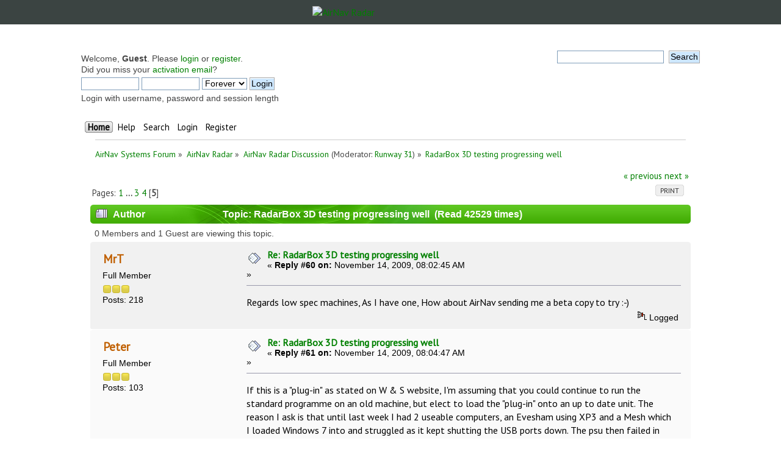

--- FILE ---
content_type: text/html; charset=UTF-8
request_url: https://forum.radarbox24.com/index.php?topic=3818.0;prev_next=next
body_size: 11512
content:
<!DOCTYPE html PUBLIC "-//W3C//DTD XHTML 1.0 Transitional//EN" "http://www.w3.org/TR/xhtml1/DTD/xhtml1-transitional.dtd">
<html xmlns="http://www.w3.org/1999/xhtml">
<head>
	<link rel="stylesheet" type="text/css" href="https://forum.radarbox24.com/Themes/AirNav20/css/index.css?fin20" />
	<link rel="stylesheet" type="text/css" href="https://forum.radarbox24.com/Themes/default/css/webkit.css" />
	<script type="text/javascript" src="https://forum.radarbox24.com/Themes/default/scripts/script.js?fin20"></script>
	<script type="text/javascript" src="https://forum.radarbox24.com/Themes/AirNav20/scripts/theme.js?fin20"></script>
	<script type="text/javascript"><!-- // --><![CDATA[
		var smf_theme_url = "https://forum.radarbox24.com/Themes/AirNav20";
		var smf_default_theme_url = "https://forum.radarbox24.com/Themes/default";
		var smf_images_url = "https://forum.radarbox24.com/Themes/AirNav20/images";
		var smf_scripturl = "https://forum.airnavradar.com/index.php?PHPSESSID=46bnqgbafhccf0v849lpnrlgtc&amp;";
		var smf_iso_case_folding = false;
		var smf_charset = "UTF-8";
		var ajax_notification_text = "Loading...";
		var ajax_notification_cancel_text = "Cancel";
	// ]]></script>
	<meta http-equiv="Content-Type" content="text/html; charset=UTF-8" />
	<meta name="description" content="RadarBox 3D testing progressing well" />
	<title>RadarBox 3D testing progressing well</title>
	<meta name="robots" content="noindex" />
	<link rel="canonical" href="https://forum.airnavradar.com/index.php?topic=3789.60" />
	<link rel="help" href="https://forum.airnavradar.com/index.php?PHPSESSID=46bnqgbafhccf0v849lpnrlgtc&amp;action=help" />
	<link rel="search" href="https://forum.airnavradar.com/index.php?PHPSESSID=46bnqgbafhccf0v849lpnrlgtc&amp;action=search" />
	<link rel="contents" href="https://forum.airnavradar.com/index.php?PHPSESSID=46bnqgbafhccf0v849lpnrlgtc&amp;" />
	<link rel="alternate" type="application/rss+xml" title="AirNav Systems Forum - RSS" href="https://forum.airnavradar.com/index.php?PHPSESSID=46bnqgbafhccf0v849lpnrlgtc&amp;type=rss;action=.xml" />
	<link rel="prev" href="https://forum.airnavradar.com/index.php?PHPSESSID=46bnqgbafhccf0v849lpnrlgtc&amp;topic=3789.0;prev_next=prev" />
	<link rel="next" href="https://forum.airnavradar.com/index.php?PHPSESSID=46bnqgbafhccf0v849lpnrlgtc&amp;topic=3789.0;prev_next=next" />
	<link rel="index" href="https://forum.airnavradar.com/index.php?PHPSESSID=46bnqgbafhccf0v849lpnrlgtc&amp;board=4.0" /><meta name="viewport" content="width=device-width, initial-scale=1"><link href="https://fonts.googleapis.com/css?family=Open+Sans" rel="stylesheet"><link rel="stylesheet" type="text/css" href="/css/forum.css" /><script type="text/javascript" language="JavaScript" src="https://forum.airnavradar.com/mobiquo/tapatalkdetect.js"></script><script type="text/javascript">
        var ct_date = new Date(), 
            ctTimeMs = new Date().getTime(),
            ctMouseEventTimerFlag = true, //Reading interval flag
            ctMouseData = [],
            ctMouseDataCounter = 0;

        function ctSetCookie(c_name, value) {
            document.cookie = c_name + "=" + encodeURIComponent(value) + "; path=/";
        }
        ctSetCookie("ct_ps_timestamp", Math.floor(new Date().getTime()/1000));
        ctSetCookie("ct_fkp_timestamp", "0");
        ctSetCookie("ct_pointer_data", "0");
        ctSetCookie("ct_timezone", "0");

        setTimeout(function(){
            ctSetCookie("ct_checkjs", "f9219af44df45e2f37493a6744741f4f");
            ctSetCookie("ct_timezone", ct_date.getTimezoneOffset()/60*(-1));
        },1000);

        //Writing first key press timestamp
        var ctFunctionFirstKey = function output(event){
            var KeyTimestamp = Math.floor(new Date().getTime()/1000);
            ctSetCookie("ct_fkp_timestamp", KeyTimestamp);
            ctKeyStopStopListening();
        }

        //Reading interval
        var ctMouseReadInterval = setInterval(function(){
            ctMouseEventTimerFlag = true;
        }, 150);
            
        //Writting interval
        var ctMouseWriteDataInterval = setInterval(function(){
            ctSetCookie("ct_pointer_data", JSON.stringify(ctMouseData));
        }, 1200);

        //Logging mouse position each 150 ms
        var ctFunctionMouseMove = function output(event){
            if(ctMouseEventTimerFlag == true){
                
                ctMouseData.push([
                    Math.round(event.pageY),
                    Math.round(event.pageX),
                    Math.round(new Date().getTime() - ctTimeMs)
                ]);
                
                ctMouseDataCounter++;
                ctMouseEventTimerFlag = false;
                if(ctMouseDataCounter >= 100){
                    ctMouseStopData();
                }
            }
        }

        //Stop mouse observing function
        function ctMouseStopData(){
            if(typeof window.addEventListener == "function"){
                window.removeEventListener("mousemove", ctFunctionMouseMove);
            }else{
                window.detachEvent("onmousemove", ctFunctionMouseMove);
            }
            clearInterval(ctMouseReadInterval);
            clearInterval(ctMouseWriteDataInterval);                
        }

        //Stop key listening function
        function ctKeyStopStopListening(){
            if(typeof window.addEventListener == "function"){
                window.removeEventListener("mousedown", ctFunctionFirstKey);
                window.removeEventListener("keydown", ctFunctionFirstKey);
            }else{
                window.detachEvent("mousedown", ctFunctionFirstKey);
                window.detachEvent("keydown", ctFunctionFirstKey);
            }
        }

        if(typeof window.addEventListener == "function"){
            window.addEventListener("mousemove", ctFunctionMouseMove);
            window.addEventListener("mousedown", ctFunctionFirstKey);
            window.addEventListener("keydown", ctFunctionFirstKey);
        }else{
            window.attachEvent("onmousemove", ctFunctionMouseMove);
            window.attachEvent("mousedown", ctFunctionFirstKey);
            window.attachEvent("keydown", ctFunctionFirstKey);
        }
    </script>
</head><div style="display: none;"><a href="http://www.airnavsystems.com/forum/breath.php">anything</a></div>
<body><link href="https://fonts.googleapis.com/css?family=PT+Sans&display=swap" rel="stylesheet"><style>body{font-family: "PT Sans", sans-serif;padding:0!important;margin:0!important;}</style><div style="background:#3b4442;">
	<a href="https://www.airnavradar.com"><img alt="AirNav Radar" src="https://cdn.airnavradar.com/img/assets/airnav_radar_logo_white_green.svg" style="max-width:100%;border-style:none;width:256px;display:block;margin-top:auto;margin-bottom:auto;margin-right:auto;margin-left:auto;padding:10px;" ></a></div><div id="wrapper" style="max-width: 1024px!important;">
	<div class="frame">
		<div id="top_section">
        <img id="upshrink" src="https://forum.radarbox24.com/Themes/AirNav20/images/upshrink.png" alt="*" title="Shrink or expand the header." style="display: none;" />
			
		</div>
		<div id="upper_section" class="middletext">
			<div class="user">
				<script type="text/javascript" src="https://forum.radarbox24.com/Themes/default/scripts/sha1.js"></script>
				<form id="guest_form" action="https://forum.airnavradar.com/index.php?PHPSESSID=46bnqgbafhccf0v849lpnrlgtc&amp;action=login2" method="post" accept-charset="UTF-8"  onsubmit="hashLoginPassword(this, '304ba3a4ea789bcc5d79c9371d88f18f');">
					<div class="info">Welcome, <strong>Guest</strong>. Please <a href="https://forum.airnavradar.com/index.php?PHPSESSID=46bnqgbafhccf0v849lpnrlgtc&amp;action=login">login</a> or <a href="https://forum.airnavradar.com/index.php?PHPSESSID=46bnqgbafhccf0v849lpnrlgtc&amp;action=register">register</a>.<br />Did you miss your <a href="https://forum.airnavradar.com/index.php?PHPSESSID=46bnqgbafhccf0v849lpnrlgtc&amp;action=activate">activation email</a>?</div>
					<input type="text" name="user" size="10" class="input_text" />
					<input type="password" name="passwrd" size="10" class="input_password" />
					<select name="cookielength">
						<option value="60">1 Hour</option>
						<option value="1440">1 Day</option>
						<option value="10080">1 Week</option>
						<option value="43200">1 Month</option>
						<option value="-1" selected="selected">Forever</option>
					</select>
					<input type="submit" value="Login" class="button_submit" /><br />
					<div class="info">Login with username, password and session length</div>
					<input type="hidden" name="hash_passwrd" value="" /><input type="hidden" name="da26b041" value="304ba3a4ea789bcc5d79c9371d88f18f" />
				</form>
			</div>
			<div class="news normaltext">
				<form id="search_form" action="https://forum.airnavradar.com/index.php?PHPSESSID=46bnqgbafhccf0v849lpnrlgtc&amp;action=search2" method="post" accept-charset="UTF-8">
					<input type="text" name="search" value="" class="input_text" />&nbsp;
					<input type="submit" name="submit" value="Search" class="button_submit" />
					<input type="hidden" name="advanced" value="0" />
					<input type="hidden" name="topic" value="3789" /></form>
			</div>
		</div>
		<br class="clear" />
		<script type="text/javascript"><!-- // --><![CDATA[
			var oMainHeaderToggle = new smc_Toggle({
				bToggleEnabled: true,
				bCurrentlyCollapsed: false,
				aSwappableContainers: [
					'upper_section'
				],
				aSwapImages: [
					{
						sId: 'upshrink',
						srcExpanded: smf_images_url + '/upshrink.png',
						altExpanded: 'Shrink or expand the header.',
						srcCollapsed: smf_images_url + '/upshrink2.png',
						altCollapsed: 'Shrink or expand the header.'
					}
				],
				oThemeOptions: {
					bUseThemeSettings: false,
					sOptionName: 'collapse_header',
					sSessionVar: 'da26b041',
					sSessionId: '304ba3a4ea789bcc5d79c9371d88f18f'
				},
				oCookieOptions: {
					bUseCookie: true,
					sCookieName: 'upshrink'
				}
			});
		// ]]></script>
		<div id="main_menu">
			<ul class="dropmenu" id="menu_nav">
				<li id="button_home">
					<a class="active firstlevel" href="https://forum.airnavradar.com/index.php?PHPSESSID=46bnqgbafhccf0v849lpnrlgtc&amp;">
						<span class="last firstlevel">Home</span>
					</a>
				</li>
				<li id="button_help">
					<a class="firstlevel" href="https://forum.airnavradar.com/index.php?PHPSESSID=46bnqgbafhccf0v849lpnrlgtc&amp;action=help">
						<span class="firstlevel">Help</span>
					</a>
				</li>
				<li id="button_search">
					<a class="firstlevel" href="https://forum.airnavradar.com/index.php?PHPSESSID=46bnqgbafhccf0v849lpnrlgtc&amp;action=search">
						<span class="firstlevel">Search</span>
					</a>
				</li>
				<li id="button_login">
					<a class="firstlevel" href="https://forum.airnavradar.com/index.php?PHPSESSID=46bnqgbafhccf0v849lpnrlgtc&amp;action=login">
						<span class="firstlevel">Login</span>
					</a>
				</li>
				<li id="button_register">
					<a class="firstlevel" href="https://forum.airnavradar.com/index.php?PHPSESSID=46bnqgbafhccf0v849lpnrlgtc&amp;action=register">
						<span class="last firstlevel">Register</span>
					</a>
				</li>
			</ul>
		</div>
		<br class="clear" />
	</div>
	<div id="content_section"><div class="frame">
		<div id="main_content_section">
	<div class="navigate_section">
		<ul>
			<li>
				<a href="https://forum.airnavradar.com/index.php?PHPSESSID=46bnqgbafhccf0v849lpnrlgtc&amp;"><span>AirNav Systems Forum</span></a> &#187;
			</li>
			<li>
				<a href="https://forum.airnavradar.com/index.php?PHPSESSID=46bnqgbafhccf0v849lpnrlgtc&amp;#c2"><span>AirNav Radar</span></a> &#187;
			</li>
			<li>
				<a href="https://forum.airnavradar.com/index.php?PHPSESSID=46bnqgbafhccf0v849lpnrlgtc&amp;board=4.0"><span>AirNav Radar Discussion</span></a> (Moderator: <a href="https://forum.airnavradar.com/index.php?PHPSESSID=46bnqgbafhccf0v849lpnrlgtc&amp;action=profile;u=1888" title="Board Moderator">Runway 31</a>) &#187;
			</li>
			<li class="last">
				<a href="https://forum.airnavradar.com/index.php?PHPSESSID=46bnqgbafhccf0v849lpnrlgtc&amp;topic=3789.0"><span>RadarBox 3D testing progressing well</span></a>
			</li>
		</ul>
	</div>
			<a id="top"></a>
			<a id="msg37746"></a>
			<div class="pagesection">
				<div class="nextlinks"><a href="https://forum.airnavradar.com/index.php?PHPSESSID=46bnqgbafhccf0v849lpnrlgtc&amp;topic=3789.0;prev_next=prev#new">&laquo; previous</a> <a href="https://forum.airnavradar.com/index.php?PHPSESSID=46bnqgbafhccf0v849lpnrlgtc&amp;topic=3789.0;prev_next=next#new">next &raquo;</a></div>
		<div class="buttonlist floatright">
			<ul>
				<li><a class="button_strip_print" href="https://forum.airnavradar.com/index.php?PHPSESSID=46bnqgbafhccf0v849lpnrlgtc&amp;action=printpage;topic=3789.0" rel="new_win nofollow"><span class="last">Print</span></a></li>
			</ul>
		</div>
				<div class="pagelinks floatleft">Pages: <a class="navPages" href="https://forum.airnavradar.com/index.php?PHPSESSID=46bnqgbafhccf0v849lpnrlgtc&amp;topic=3789.0">1</a> <span style="font-weight: bold;" onclick="expandPages(this, 'https://forum.airnavradar.com/index.php'+'?topic=3789.%1$d', 15, 30, 15);" onmouseover="this.style.cursor = 'pointer';"> ... </span><a class="navPages" href="https://forum.airnavradar.com/index.php?PHPSESSID=46bnqgbafhccf0v849lpnrlgtc&amp;topic=3789.30">3</a> <a class="navPages" href="https://forum.airnavradar.com/index.php?PHPSESSID=46bnqgbafhccf0v849lpnrlgtc&amp;topic=3789.45">4</a> [<strong>5</strong>] </div>
			</div>
			<div id="forumposts">
				<div class="cat_bar">
					<h3 class="catbg">
						<img src="https://forum.radarbox24.com/Themes/AirNav20/images/topic/veryhot_post.gif" align="bottom" alt="" />
						<span id="author">Author</span>
						Topic: RadarBox 3D testing progressing well &nbsp;(Read 42529 times)
					</h3>
				</div>
				<p id="whoisviewing" class="smalltext">0 Members and 1 Guest are viewing this topic.
				</p>
				<form action="https://forum.airnavradar.com/index.php?PHPSESSID=46bnqgbafhccf0v849lpnrlgtc&amp;action=quickmod2;topic=3789.60" method="post" accept-charset="UTF-8" name="quickModForm" id="quickModForm" style="margin: 0;" onsubmit="return oQuickModify.bInEditMode ? oQuickModify.modifySave('304ba3a4ea789bcc5d79c9371d88f18f', 'da26b041') : false">
				<div class="windowbg">
					<span class="topslice"><span></span></span>
					<div class="post_wrapper">
						<div class="poster">
							<h4>
								<a href="https://forum.airnavradar.com/index.php?PHPSESSID=46bnqgbafhccf0v849lpnrlgtc&amp;action=profile;u=2779" title="View the profile of MrT">MrT</a>
							</h4>
							<ul class="reset smalltext" id="msg_37746_extra_info">
								<li class="postgroup">Full Member</li>
								<li class="stars"><img src="https://forum.radarbox24.com/Themes/AirNav20/images/star.gif" alt="*" /><img src="https://forum.radarbox24.com/Themes/AirNav20/images/star.gif" alt="*" /><img src="https://forum.radarbox24.com/Themes/AirNav20/images/star.gif" alt="*" /></li>
								<li class="postcount">Posts: 218</li>
								<li class="profile">
									<ul>
									</ul>
								</li>
							</ul>
						</div>
						<div class="postarea">
							<div class="flow_hidden">
								<div class="keyinfo">
									<div class="messageicon">
										<img src="https://forum.radarbox24.com/Themes/AirNav20/images/post/xx.gif" alt="" />
									</div>
									<h5 id="subject_37746">
										<a href="https://forum.airnavradar.com/index.php?PHPSESSID=46bnqgbafhccf0v849lpnrlgtc&amp;topic=3789.msg37746#msg37746" rel="nofollow">Re: RadarBox 3D testing progressing well</a>
									</h5>
									<div class="smalltext">&#171; <strong>Reply #60 on:</strong> November 14, 2009, 08:02:45 AM &#187;</div>
									<div id="msg_37746_quick_mod"></div>
								</div>
							</div>
							<div class="post">
								<div class="inner" id="msg_37746">Regards low spec machines, As I have one, How about AirNav sending me a beta copy to try :-)</div>
							</div>
						</div>
						<div class="moderatorbar">
							<div class="smalltext modified" id="modified_37746">
							</div>
							<div class="smalltext reportlinks">
								<img src="https://forum.radarbox24.com/Themes/AirNav20/images/ip.gif" alt="" />
								Logged
							</div>
						</div>
					</div>
					<span class="botslice"><span></span></span>
				</div>
				<hr class="post_separator" />
				<a id="msg37747"></a>
				<div class="windowbg2">
					<span class="topslice"><span></span></span>
					<div class="post_wrapper">
						<div class="poster">
							<h4>
								<a href="https://forum.airnavradar.com/index.php?PHPSESSID=46bnqgbafhccf0v849lpnrlgtc&amp;action=profile;u=74" title="View the profile of Peter">Peter</a>
							</h4>
							<ul class="reset smalltext" id="msg_37747_extra_info">
								<li class="postgroup">Full Member</li>
								<li class="stars"><img src="https://forum.radarbox24.com/Themes/AirNav20/images/star.gif" alt="*" /><img src="https://forum.radarbox24.com/Themes/AirNav20/images/star.gif" alt="*" /><img src="https://forum.radarbox24.com/Themes/AirNav20/images/star.gif" alt="*" /></li>
								<li class="postcount">Posts: 103</li>
								<li class="profile">
									<ul>
									</ul>
								</li>
							</ul>
						</div>
						<div class="postarea">
							<div class="flow_hidden">
								<div class="keyinfo">
									<div class="messageicon">
										<img src="https://forum.radarbox24.com/Themes/AirNav20/images/post/xx.gif" alt="" />
									</div>
									<h5 id="subject_37747">
										<a href="https://forum.airnavradar.com/index.php?PHPSESSID=46bnqgbafhccf0v849lpnrlgtc&amp;topic=3789.msg37747#msg37747" rel="nofollow">Re: RadarBox 3D testing progressing well</a>
									</h5>
									<div class="smalltext">&#171; <strong>Reply #61 on:</strong> November 14, 2009, 08:04:47 AM &#187;</div>
									<div id="msg_37747_quick_mod"></div>
								</div>
							</div>
							<div class="post">
								<div class="inner" id="msg_37747">If this is a &quot;plug-in&quot; as stated on W &amp; S website, I&#039;m assuming that you could continue to run the standard programme on an old machine, but elect to load the &quot;plug-in&quot; onto an up to date unit. The reason I ask is that until last week I had 2 useable computers, an Evesham using XP3 and a Mesh which I loaded Windows 7 into and struggled as it kept shutting the USB ports down. The psu then failed in spectacular fashion and the surge has wrecked most of the internals! I now have a unit equipped with an Intel i-5 Quadcore plus 4GB RAM, and a Radeon graphics card which has 1GB memory on the way!<br />I would have guessed that although this is a mediocre machine by today&#039;s standards, it should run the 3D add-on without too much trouble? <br />Tarbat will probably know the answer to this one.<br /><br />Thanks<br /><br />Peter</div>
							</div>
						</div>
						<div class="moderatorbar">
							<div class="smalltext modified" id="modified_37747">
							</div>
							<div class="smalltext reportlinks">
								<img src="https://forum.radarbox24.com/Themes/AirNav20/images/ip.gif" alt="" />
								Logged
							</div>
						</div>
					</div>
					<span class="botslice"><span></span></span>
				</div>
				<hr class="post_separator" />
				<a id="msg37748"></a>
				<div class="windowbg">
					<span class="topslice"><span></span></span>
					<div class="post_wrapper">
						<div class="poster">
							<h4>
								<a href="https://forum.airnavradar.com/index.php?PHPSESSID=46bnqgbafhccf0v849lpnrlgtc&amp;action=profile;u=1" title="View the profile of AirNav Development">AirNav Development</a>
							</h4>
							<ul class="reset smalltext" id="msg_37748_extra_info">
								<li class="membergroup">AirNav Systems</li>
								<li class="postgroup">Hero Member</li>
								<li class="stars"><img src="https://forum.radarbox24.com/Themes/AirNav20/images/staradmin.gif" alt="*" /><img src="https://forum.radarbox24.com/Themes/AirNav20/images/staradmin.gif" alt="*" /><img src="https://forum.radarbox24.com/Themes/AirNav20/images/staradmin.gif" alt="*" /><img src="https://forum.radarbox24.com/Themes/AirNav20/images/staradmin.gif" alt="*" /><img src="https://forum.radarbox24.com/Themes/AirNav20/images/staradmin.gif" alt="*" /></li>
								<li class="postcount">Posts: 2545</li>
								<li class="profile">
									<ul>
										<li><a href="http://www.airnavsystems.com" title="AirNav Systems" target="_blank" class="new_win"><img src="https://forum.radarbox24.com/Themes/AirNav20/images/www_sm.gif" alt="AirNav Systems" /></a></li>
									</ul>
								</li>
							</ul>
						</div>
						<div class="postarea">
							<div class="flow_hidden">
								<div class="keyinfo">
									<div class="messageicon">
										<img src="https://forum.radarbox24.com/Themes/AirNav20/images/post/xx.gif" alt="" />
									</div>
									<h5 id="subject_37748">
										<a href="https://forum.airnavradar.com/index.php?PHPSESSID=46bnqgbafhccf0v849lpnrlgtc&amp;topic=3789.msg37748#msg37748" rel="nofollow">Re: RadarBox 3D testing progressing well</a>
									</h5>
									<div class="smalltext">&#171; <strong>Reply #62 on:</strong> November 14, 2009, 08:11:51 AM &#187;</div>
									<div id="msg_37748_quick_mod"></div>
								</div>
							</div>
							<div class="post">
								<div class="inner" id="msg_37748">As a general rule if Google Earth works on your computer then RadarBox 3D will.<br /></div>
							</div>
						</div>
						<div class="moderatorbar">
							<div class="smalltext modified" id="modified_37748">
							</div>
							<div class="smalltext reportlinks">
								<img src="https://forum.radarbox24.com/Themes/AirNav20/images/ip.gif" alt="" />
								Logged
							</div>
							<div class="signature" id="msg_37748_signature">Contact Customer/Technical support via:<br /><a href="http://www.airnavsystems.com/contact.html" class="bbc_link" target="_blank">http://www.airnavsystems.com/contact.html</a><br /><a href="/cdn-cgi/l/email-protection" class="__cf_email__" data-cfemail="20535550504f5254604149524e415653595354454d530e434f4d">[email&#160;protected]</a></div>
						</div>
					</div>
					<span class="botslice"><span></span></span>
				</div>
				<hr class="post_separator" />
				<a id="msg37749"></a>
				<div class="windowbg2">
					<span class="topslice"><span></span></span>
					<div class="post_wrapper">
						<div class="poster">
							<h4>
								<a href="https://forum.airnavradar.com/index.php?PHPSESSID=46bnqgbafhccf0v849lpnrlgtc&amp;action=profile;u=2779" title="View the profile of MrT">MrT</a>
							</h4>
							<ul class="reset smalltext" id="msg_37749_extra_info">
								<li class="postgroup">Full Member</li>
								<li class="stars"><img src="https://forum.radarbox24.com/Themes/AirNav20/images/star.gif" alt="*" /><img src="https://forum.radarbox24.com/Themes/AirNav20/images/star.gif" alt="*" /><img src="https://forum.radarbox24.com/Themes/AirNav20/images/star.gif" alt="*" /></li>
								<li class="postcount">Posts: 218</li>
								<li class="profile">
									<ul>
									</ul>
								</li>
							</ul>
						</div>
						<div class="postarea">
							<div class="flow_hidden">
								<div class="keyinfo">
									<div class="messageicon">
										<img src="https://forum.radarbox24.com/Themes/AirNav20/images/post/xx.gif" alt="" />
									</div>
									<h5 id="subject_37749">
										<a href="https://forum.airnavradar.com/index.php?PHPSESSID=46bnqgbafhccf0v849lpnrlgtc&amp;topic=3789.msg37749#msg37749" rel="nofollow">Re: RadarBox 3D testing progressing well</a>
									</h5>
									<div class="smalltext">&#171; <strong>Reply #63 on:</strong> November 14, 2009, 08:33:43 AM &#187;</div>
									<div id="msg_37749_quick_mod"></div>
								</div>
							</div>
							<div class="post">
								<div class="inner" id="msg_37749"><div class="quoteheader"><div class="topslice_quote"><a href="https://forum.airnavradar.com/index.php?PHPSESSID=46bnqgbafhccf0v849lpnrlgtc&amp;topic=3789.msg37748#msg37748">Quote from: AirNav Development on November 14, 2009, 08:11:51 AM</a></div></div><blockquote class="bbc_standard_quote">As a general rule if Google Earth works on your computer then RadarBox 3D will.<br /><br /></blockquote><div class="quotefooter"><div class="botslice_quote"></div></div><br />I can run Google Earth ok on my laptop. Even the built in GE flight simulator is useable. <br /><br />The frame rates are not going to impress a diehard flight sim fanatic, but certainly useable.<br /><br />I guess that means RB3D will run ok.</div>
							</div>
						</div>
						<div class="moderatorbar">
							<div class="smalltext modified" id="modified_37749">
								&#171; <em>Last Edit: November 14, 2009, 08:38:31 AM by MrT</em> &#187;
							</div>
							<div class="smalltext reportlinks">
								<img src="https://forum.radarbox24.com/Themes/AirNav20/images/ip.gif" alt="" />
								Logged
							</div>
						</div>
					</div>
					<span class="botslice"><span></span></span>
				</div>
				<hr class="post_separator" />
				<a id="msg37750"></a>
				<div class="windowbg">
					<span class="topslice"><span></span></span>
					<div class="post_wrapper">
						<div class="poster">
							<h4>
								Fenris
							</h4>
							<ul class="reset smalltext" id="msg_37750_extra_info">
								<li class="membergroup">Guest</li>
							</ul>
						</div>
						<div class="postarea">
							<div class="flow_hidden">
								<div class="keyinfo">
									<div class="messageicon">
										<img src="https://forum.radarbox24.com/Themes/AirNav20/images/post/xx.gif" alt="" />
									</div>
									<h5 id="subject_37750">
										<a href="https://forum.airnavradar.com/index.php?PHPSESSID=46bnqgbafhccf0v849lpnrlgtc&amp;topic=3789.msg37750#msg37750" rel="nofollow">Re: RadarBox 3D testing progressing well</a>
									</h5>
									<div class="smalltext">&#171; <strong>Reply #64 on:</strong> November 14, 2009, 08:37:13 AM &#187;</div>
									<div id="msg_37750_quick_mod"></div>
								</div>
							</div>
							<div class="post">
								<div class="inner" id="msg_37750">Look at the CPU load from GE when it&#039;s running alone, do the same for RadarBox, add up the numbers and that should allow you to see if together the two programs will hit 100% and thus cause things to slow down.<br /></div>
							</div>
						</div>
						<div class="moderatorbar">
							<div class="smalltext modified" id="modified_37750">
							</div>
							<div class="smalltext reportlinks">
								<img src="https://forum.radarbox24.com/Themes/AirNav20/images/ip.gif" alt="" />
								Logged
							</div>
						</div>
					</div>
					<span class="botslice"><span></span></span>
				</div>
				<hr class="post_separator" />
				<a id="msg37751"></a>
				<div class="windowbg2">
					<span class="topslice"><span></span></span>
					<div class="post_wrapper">
						<div class="poster">
							<h4>
								<a href="https://forum.airnavradar.com/index.php?PHPSESSID=46bnqgbafhccf0v849lpnrlgtc&amp;action=profile;u=74" title="View the profile of Peter">Peter</a>
							</h4>
							<ul class="reset smalltext" id="msg_37751_extra_info">
								<li class="postgroup">Full Member</li>
								<li class="stars"><img src="https://forum.radarbox24.com/Themes/AirNav20/images/star.gif" alt="*" /><img src="https://forum.radarbox24.com/Themes/AirNav20/images/star.gif" alt="*" /><img src="https://forum.radarbox24.com/Themes/AirNav20/images/star.gif" alt="*" /></li>
								<li class="postcount">Posts: 103</li>
								<li class="profile">
									<ul>
									</ul>
								</li>
							</ul>
						</div>
						<div class="postarea">
							<div class="flow_hidden">
								<div class="keyinfo">
									<div class="messageicon">
										<img src="https://forum.radarbox24.com/Themes/AirNav20/images/post/xx.gif" alt="" />
									</div>
									<h5 id="subject_37751">
										<a href="https://forum.airnavradar.com/index.php?PHPSESSID=46bnqgbafhccf0v849lpnrlgtc&amp;topic=3789.msg37751#msg37751" rel="nofollow">Re: RadarBox 3D testing progressing well</a>
									</h5>
									<div class="smalltext">&#171; <strong>Reply #65 on:</strong> November 14, 2009, 08:42:04 AM &#187;</div>
									<div id="msg_37751_quick_mod"></div>
								</div>
							</div>
							<div class="post">
								<div class="inner" id="msg_37751">Thanks for replies. Google Earth will run on the Evesham, albeit a bit slow and lumpy, so seems pretty certain that I would have no trouble on the new unit when it arrives. Definitely food for thought.<br /><br />Peter</div>
							</div>
						</div>
						<div class="moderatorbar">
							<div class="smalltext modified" id="modified_37751">
							</div>
							<div class="smalltext reportlinks">
								<img src="https://forum.radarbox24.com/Themes/AirNav20/images/ip.gif" alt="" />
								Logged
							</div>
						</div>
					</div>
					<span class="botslice"><span></span></span>
				</div>
				<hr class="post_separator" />
				<a id="msg37752"></a>
				<div class="windowbg">
					<span class="topslice"><span></span></span>
					<div class="post_wrapper">
						<div class="poster">
							<h4>
								<a href="https://forum.airnavradar.com/index.php?PHPSESSID=46bnqgbafhccf0v849lpnrlgtc&amp;action=profile;u=2779" title="View the profile of MrT">MrT</a>
							</h4>
							<ul class="reset smalltext" id="msg_37752_extra_info">
								<li class="postgroup">Full Member</li>
								<li class="stars"><img src="https://forum.radarbox24.com/Themes/AirNav20/images/star.gif" alt="*" /><img src="https://forum.radarbox24.com/Themes/AirNav20/images/star.gif" alt="*" /><img src="https://forum.radarbox24.com/Themes/AirNav20/images/star.gif" alt="*" /></li>
								<li class="postcount">Posts: 218</li>
								<li class="profile">
									<ul>
									</ul>
								</li>
							</ul>
						</div>
						<div class="postarea">
							<div class="flow_hidden">
								<div class="keyinfo">
									<div class="messageicon">
										<img src="https://forum.radarbox24.com/Themes/AirNav20/images/post/xx.gif" alt="" />
									</div>
									<h5 id="subject_37752">
										<a href="https://forum.airnavradar.com/index.php?PHPSESSID=46bnqgbafhccf0v849lpnrlgtc&amp;topic=3789.msg37752#msg37752" rel="nofollow">Re: RadarBox 3D testing progressing well</a>
									</h5>
									<div class="smalltext">&#171; <strong>Reply #66 on:</strong> November 14, 2009, 08:42:56 AM &#187;</div>
									<div id="msg_37752_quick_mod"></div>
								</div>
							</div>
							<div class="post">
								<div class="inner" id="msg_37752">From the screen shots I&#039;ve seen so far, I must admit, a new laptop is on the cards.<br /><br />I think the RB3D combined with live network is a real winner.<br /><br />A tad pricey, but overall it looks worth every cent if your serious about this hobby.<br /><br /></div>
							</div>
						</div>
						<div class="moderatorbar">
							<div class="smalltext modified" id="modified_37752">
							</div>
							<div class="smalltext reportlinks">
								<img src="https://forum.radarbox24.com/Themes/AirNav20/images/ip.gif" alt="" />
								Logged
							</div>
						</div>
					</div>
					<span class="botslice"><span></span></span>
				</div>
				<hr class="post_separator" />
				<a id="msg37827"></a>
				<div class="windowbg2">
					<span class="topslice"><span></span></span>
					<div class="post_wrapper">
						<div class="poster">
							<h4>
								<a href="https://forum.airnavradar.com/index.php?PHPSESSID=46bnqgbafhccf0v849lpnrlgtc&amp;action=profile;u=2769" title="View the profile of gleff">gleff</a>
							</h4>
							<ul class="reset smalltext" id="msg_37827_extra_info">
								<li class="postgroup">Full Member</li>
								<li class="stars"><img src="https://forum.radarbox24.com/Themes/AirNav20/images/star.gif" alt="*" /><img src="https://forum.radarbox24.com/Themes/AirNav20/images/star.gif" alt="*" /><img src="https://forum.radarbox24.com/Themes/AirNav20/images/star.gif" alt="*" /></li>
								<li class="postcount">Posts: 111</li>
								<li class="profile">
									<ul>
									</ul>
								</li>
							</ul>
						</div>
						<div class="postarea">
							<div class="flow_hidden">
								<div class="keyinfo">
									<div class="messageicon">
										<img src="https://forum.radarbox24.com/Themes/AirNav20/images/post/xx.gif" alt="" />
									</div>
									<h5 id="subject_37827">
										<a href="https://forum.airnavradar.com/index.php?PHPSESSID=46bnqgbafhccf0v849lpnrlgtc&amp;topic=3789.msg37827#msg37827" rel="nofollow">Re: RadarBox 3D testing progressing well</a>
									</h5>
									<div class="smalltext">&#171; <strong>Reply #67 on:</strong> November 15, 2009, 04:37:18 AM &#187;</div>
									<div id="msg_37827_quick_mod"></div>
								</div>
							</div>
							<div class="post">
								<div class="inner" id="msg_37827">I know RB3D uses Google Earth but is there any way of having a google maps terrain view?<br /><br />Also, with the 3D google earth view,&nbsp; are you able to just drag the view to get a new rendered google earth view, or do you have to do what you currently do for satellite view.. eg. ctrl D to get a new downloaded view.</div>
							</div>
						</div>
						<div class="moderatorbar">
							<div class="smalltext modified" id="modified_37827">
								&#171; <em>Last Edit: November 15, 2009, 04:45:30 AM by gleff</em> &#187;
							</div>
							<div class="smalltext reportlinks">
								<img src="https://forum.radarbox24.com/Themes/AirNav20/images/ip.gif" alt="" />
								Logged
							</div>
							<div class="signature" id="msg_37827_signature"><a href="http://www.flighttracker.gleff.com" class="bbc_link" target="_blank">http://www.flighttracker.gleff.com</a> - based in Sydney, Australia</div>
						</div>
					</div>
					<span class="botslice"><span></span></span>
				</div>
				<hr class="post_separator" />
				<a id="msg37831"></a>
				<div class="windowbg">
					<span class="topslice"><span></span></span>
					<div class="post_wrapper">
						<div class="poster">
							<h4>
								<a href="https://forum.airnavradar.com/index.php?PHPSESSID=46bnqgbafhccf0v849lpnrlgtc&amp;action=profile;u=2484" title="View the profile of pjm">pjm</a>
							</h4>
							<ul class="reset smalltext" id="msg_37831_extra_info">
								<li class="membergroup">RadarBox Beta Testers</li>
								<li class="postgroup">Sr. Member</li>
								<li class="stars"><img src="https://forum.radarbox24.com/Themes/AirNav20/images/star.gif" alt="*" /></li>
								<li class="postcount">Posts: 480</li>
								<li class="profile">
									<ul>
									</ul>
								</li>
							</ul>
						</div>
						<div class="postarea">
							<div class="flow_hidden">
								<div class="keyinfo">
									<div class="messageicon">
										<img src="https://forum.radarbox24.com/Themes/AirNav20/images/post/xx.gif" alt="" />
									</div>
									<h5 id="subject_37831">
										<a href="https://forum.airnavradar.com/index.php?PHPSESSID=46bnqgbafhccf0v849lpnrlgtc&amp;topic=3789.msg37831#msg37831" rel="nofollow">Re: RadarBox 3D testing progressing well</a>
									</h5>
									<div class="smalltext">&#171; <strong>Reply #68 on:</strong> November 15, 2009, 05:31:06 AM &#187;</div>
									<div id="msg_37831_quick_mod"></div>
								</div>
							</div>
							<div class="post">
								<div class="inner" id="msg_37831"><div class="quoteheader"><div class="topslice_quote"><a href="https://forum.airnavradar.com/index.php?PHPSESSID=46bnqgbafhccf0v849lpnrlgtc&amp;topic=3789.msg37827#msg37827">Quote from: gleff on November 15, 2009, 04:37:18 AM</a></div></div><blockquote class="bbc_standard_quote">Also, with the 3D google earth view,&nbsp; are you able to just drag the view to get a new rendered google earth view</blockquote><div class="quotefooter"><div class="botslice_quote"></div></div><br />Yes you can drag the view to where-ever you like and the new view is rendered automatically, even in the animated modes, like pilot view.</div>
							</div>
						</div>
						<div class="moderatorbar">
							<div class="smalltext modified" id="modified_37831">
							</div>
							<div class="smalltext reportlinks">
								<img src="https://forum.radarbox24.com/Themes/AirNav20/images/ip.gif" alt="" />
								Logged
							</div>
						</div>
					</div>
					<span class="botslice"><span></span></span>
				</div>
				<hr class="post_separator" />
				<a id="msg38061"></a>
				<div class="windowbg2">
					<span class="topslice"><span></span></span>
					<div class="post_wrapper">
						<div class="poster">
							<h4>
								<a href="https://forum.airnavradar.com/index.php?PHPSESSID=46bnqgbafhccf0v849lpnrlgtc&amp;action=profile;u=455" title="View the profile of Bell 407">Bell 407</a>
							</h4>
							<ul class="reset smalltext" id="msg_38061_extra_info">
								<li class="postgroup">Full Member</li>
								<li class="stars"><img src="https://forum.radarbox24.com/Themes/AirNav20/images/star.gif" alt="*" /><img src="https://forum.radarbox24.com/Themes/AirNav20/images/star.gif" alt="*" /><img src="https://forum.radarbox24.com/Themes/AirNav20/images/star.gif" alt="*" /></li>
								<li class="postcount">Posts: 124</li>
								<li class="profile">
									<ul>
									</ul>
								</li>
							</ul>
						</div>
						<div class="postarea">
							<div class="flow_hidden">
								<div class="keyinfo">
									<div class="messageicon">
										<img src="https://forum.radarbox24.com/Themes/AirNav20/images/post/xx.gif" alt="" />
									</div>
									<h5 id="subject_38061">
										<a href="https://forum.airnavradar.com/index.php?PHPSESSID=46bnqgbafhccf0v849lpnrlgtc&amp;topic=3789.msg38061#msg38061" rel="nofollow">Re: RadarBox 3D testing progressing well</a>
									</h5>
									<div class="smalltext">&#171; <strong>Reply #69 on:</strong> November 17, 2009, 11:11:12 AM &#187;</div>
									<div id="msg_38061_quick_mod"></div>
								</div>
							</div>
							<div class="post">
								<div class="inner" id="msg_38061">Hi All,<br /><br />To be honest I would be skeptical of going the 3D route at this stage simply because of the load it will place on my PC.<br /><br />I would rather stick with a 2D version that performs exceptionally well and plots aircraft correctly and efficiently.<br /><br />However, I would like to see the 2D version have as standard an improved base terrian map that gives you a better feel for the contours/type of earth surface over which the aicraft are flying.<br /><br />Tnx,</div>
							</div>
						</div>
						<div class="moderatorbar">
							<div class="smalltext modified" id="modified_38061">
							</div>
							<div class="smalltext reportlinks">
								<img src="https://forum.radarbox24.com/Themes/AirNav20/images/ip.gif" alt="" />
								Logged
							</div>
						</div>
					</div>
					<span class="botslice"><span></span></span>
				</div>
				<hr class="post_separator" />
				<a id="msg38459"></a>
				<div class="windowbg">
					<span class="topslice"><span></span></span>
					<div class="post_wrapper">
						<div class="poster">
							<h4>
								<a href="https://forum.airnavradar.com/index.php?PHPSESSID=46bnqgbafhccf0v849lpnrlgtc&amp;action=profile;u=15" title="View the profile of tarbat">tarbat</a>
							</h4>
							<ul class="reset smalltext" id="msg_38459_extra_info">
								<li class="membergroup">ShipTrax Beta Testers</li>
								<li class="postgroup">Hero Member</li>
								<li class="stars"><img src="https://forum.radarbox24.com/Themes/AirNav20/images/star.gif" alt="*" /></li>
								<li class="avatar">
									<a href="https://forum.airnavradar.com/index.php?PHPSESSID=46bnqgbafhccf0v849lpnrlgtc&amp;action=profile;u=15">
										<img class="avatar" src="https://forum.airnavradar.com/index.php?PHPSESSID=46bnqgbafhccf0v849lpnrlgtc&amp;action=dlattach;attach=15889;type=avatar" alt="" />
									</a>
								</li>
								<li class="postcount">Posts: 4219</li>
								<li class="profile">
									<ul>
										<li><a href="http://www.tarbat.gofreeserve.com/" title="Radarbox at Easter Ross" target="_blank" class="new_win"><img src="https://forum.radarbox24.com/Themes/AirNav20/images/www_sm.gif" alt="Radarbox at Easter Ross" /></a></li>
									</ul>
								</li>
							</ul>
						</div>
						<div class="postarea">
							<div class="flow_hidden">
								<div class="keyinfo">
									<div class="messageicon">
										<img src="https://forum.radarbox24.com/Themes/AirNav20/images/post/xx.gif" alt="" />
									</div>
									<h5 id="subject_38459">
										<a href="https://forum.airnavradar.com/index.php?PHPSESSID=46bnqgbafhccf0v849lpnrlgtc&amp;topic=3789.msg38459#msg38459" rel="nofollow">Re: RadarBox 3D testing progressing well</a>
									</h5>
									<div class="smalltext">&#171; <strong>Reply #70 on:</strong> November 20, 2009, 03:12:44 PM &#187;</div>
									<div id="msg_38459_quick_mod"></div>
								</div>
							</div>
							<div class="post">
								<div class="inner" id="msg_38459"><div class="quoteheader"><div class="topslice_quote"><a href="https://forum.airnavradar.com/index.php?PHPSESSID=46bnqgbafhccf0v849lpnrlgtc&amp;topic=3789.msg37695#msg37695">Quote from: DaveReid on November 13, 2009, 03:56:28 PM</a></div></div><blockquote class="bbc_standard_quote">That&#039;s what I&#039;d like to see a 3D animation of.</blockquote><div class="quotefooter"><div class="botslice_quote"></div></div><br />We don&#039;t get many aircraft in the hold at Inverness, but here&#039;s a video of a couple of aircraft passing nearby (with update set to 5 seconds).<br /><br /><a href="https://www.youtube.com/watch?v=NjsTDTcDD1A" class="bbc_link" target="_blank">http://www.youtube.com/watch?v=NjsTDTcDD1A</a><br /><br />Sorry, but I don&#039;t have the busiest skies in the world :(</div>
							</div>
						</div>
						<div class="moderatorbar">
							<div class="smalltext modified" id="modified_38459">
								&#171; <em>Last Edit: November 20, 2009, 03:18:51 PM by tarbat</em> &#187;
							</div>
							<div class="smalltext reportlinks">
								<img src="https://forum.radarbox24.com/Themes/AirNav20/images/ip.gif" alt="" />
								Logged
							</div>
						</div>
					</div>
					<span class="botslice"><span></span></span>
				</div>
				<hr class="post_separator" />
				<a id="msg38460"></a>
				<div class="windowbg2">
					<span class="topslice"><span></span></span>
					<div class="post_wrapper">
						<div class="poster">
							<h4>
								<a href="https://forum.airnavradar.com/index.php?PHPSESSID=46bnqgbafhccf0v849lpnrlgtc&amp;action=profile;u=93" title="View the profile of DaveReid">DaveReid</a>
							</h4>
							<ul class="reset smalltext" id="msg_38460_extra_info">
								<li class="postgroup">Hero Member</li>
								<li class="stars"><img src="https://forum.radarbox24.com/Themes/AirNav20/images/star.gif" alt="*" /><img src="https://forum.radarbox24.com/Themes/AirNav20/images/star.gif" alt="*" /><img src="https://forum.radarbox24.com/Themes/AirNav20/images/star.gif" alt="*" /><img src="https://forum.radarbox24.com/Themes/AirNav20/images/star.gif" alt="*" /><img src="https://forum.radarbox24.com/Themes/AirNav20/images/star.gif" alt="*" /></li>
								<li class="postcount">Posts: 1815</li>
								<li class="profile">
									<ul>
										<li><a href="http://www.civilaircraftregisters.org/Mode_S_Resources/LogReport/EGLLADSB.asp" title="Heathrow last 100 ADS-B arrivals" target="_blank" class="new_win"><img src="https://forum.radarbox24.com/Themes/AirNav20/images/www_sm.gif" alt="Heathrow last 100 ADS-B arrivals" /></a></li>
									</ul>
								</li>
							</ul>
						</div>
						<div class="postarea">
							<div class="flow_hidden">
								<div class="keyinfo">
									<div class="messageicon">
										<img src="https://forum.radarbox24.com/Themes/AirNav20/images/post/xx.gif" alt="" />
									</div>
									<h5 id="subject_38460">
										<a href="https://forum.airnavradar.com/index.php?PHPSESSID=46bnqgbafhccf0v849lpnrlgtc&amp;topic=3789.msg38460#msg38460" rel="nofollow">Re: RadarBox 3D testing progressing well</a>
									</h5>
									<div class="smalltext">&#171; <strong>Reply #71 on:</strong> November 20, 2009, 04:48:51 PM &#187;</div>
									<div id="msg_38460_quick_mod"></div>
								</div>
							</div>
							<div class="post">
								<div class="inner" id="msg_38460"><div class="quoteheader"><div class="topslice_quote"><a href="https://forum.airnavradar.com/index.php?PHPSESSID=46bnqgbafhccf0v849lpnrlgtc&amp;topic=3789.msg38459#msg38459">Quote from: tarbat on November 20, 2009, 03:12:44 PM</a></div></div><blockquote class="bbc_standard_quote">We don&#039;t get many aircraft in the hold at Inverness, but here&#039;s a video of a couple of aircraft passing nearby (with update set to 5 seconds).<br /><br /><a href="https://www.youtube.com/watch?v=NjsTDTcDD1A" class="bbc_link" target="_blank">http://www.youtube.com/watch?v=NjsTDTcDD1A</a><br /><br />Sorry, but I don&#039;t have the busiest skies in the world :(</blockquote><div class="quotefooter"><div class="botslice_quote"></div></div><br />Thanks for that.&nbsp; Does the 3D view also work for network traffic ?</div>
							</div>
						</div>
						<div class="moderatorbar">
							<div class="smalltext modified" id="modified_38460">
							</div>
							<div class="smalltext reportlinks">
								<img src="https://forum.radarbox24.com/Themes/AirNav20/images/ip.gif" alt="" />
								Logged
							</div>
							<div class="signature" id="msg_38460_signature">This post has been scanned for any traces of negativity, bias, sarcasm and general anti-social behaviour</div>
						</div>
					</div>
					<span class="botslice"><span></span></span>
				</div>
				<hr class="post_separator" />
				<a id="msg38463"></a>
				<div class="windowbg">
					<span class="topslice"><span></span></span>
					<div class="post_wrapper">
						<div class="poster">
							<h4>
								<a href="https://forum.airnavradar.com/index.php?PHPSESSID=46bnqgbafhccf0v849lpnrlgtc&amp;action=profile;u=585" title="View the profile of RodBearden">RodBearden</a>
							</h4>
							<ul class="reset smalltext" id="msg_38463_extra_info">
								<li class="postgroup">Hero Member</li>
								<li class="stars"><img src="https://forum.radarbox24.com/Themes/AirNav20/images/star.gif" alt="*" /><img src="https://forum.radarbox24.com/Themes/AirNav20/images/star.gif" alt="*" /><img src="https://forum.radarbox24.com/Themes/AirNav20/images/star.gif" alt="*" /><img src="https://forum.radarbox24.com/Themes/AirNav20/images/star.gif" alt="*" /><img src="https://forum.radarbox24.com/Themes/AirNav20/images/star.gif" alt="*" /></li>
								<li class="postcount">Posts: 9297</li>
								<li class="profile">
									<ul>
										<li><a href="https://www.rodbearden.com/RadarBox/Downloads.htm" title="Rod&#039;s RadarBox Downloads" target="_blank" class="new_win"><img src="https://forum.radarbox24.com/Themes/AirNav20/images/www_sm.gif" alt="Rod&#039;s RadarBox Downloads" /></a></li>
									</ul>
								</li>
							</ul>
						</div>
						<div class="postarea">
							<div class="flow_hidden">
								<div class="keyinfo">
									<div class="messageicon">
										<img src="https://forum.radarbox24.com/Themes/AirNav20/images/post/xx.gif" alt="" />
									</div>
									<h5 id="subject_38463">
										<a href="https://forum.airnavradar.com/index.php?PHPSESSID=46bnqgbafhccf0v849lpnrlgtc&amp;topic=3789.msg38463#msg38463" rel="nofollow">Re: RadarBox 3D testing progressing well</a>
									</h5>
									<div class="smalltext">&#171; <strong>Reply #72 on:</strong> November 20, 2009, 04:54:41 PM &#187;</div>
									<div id="msg_38463_quick_mod"></div>
								</div>
							</div>
							<div class="post">
								<div class="inner" id="msg_38463">Yes it does :-)<br /><br />Rod</div>
							</div>
						</div>
						<div class="moderatorbar">
							<div class="smalltext modified" id="modified_38463">
							</div>
							<div class="smalltext reportlinks">
								<img src="https://forum.radarbox24.com/Themes/AirNav20/images/ip.gif" alt="" />
								Logged
							</div>
							<div class="signature" id="msg_38463_signature">Rod</div>
						</div>
					</div>
					<span class="botslice"><span></span></span>
				</div>
				<hr class="post_separator" />
				<a id="msg38466"></a><a id="new"></a>
				<div class="windowbg2">
					<span class="topslice"><span></span></span>
					<div class="post_wrapper">
						<div class="poster">
							<h4>
								<a href="https://forum.airnavradar.com/index.php?PHPSESSID=46bnqgbafhccf0v849lpnrlgtc&amp;action=profile;u=93" title="View the profile of DaveReid">DaveReid</a>
							</h4>
							<ul class="reset smalltext" id="msg_38466_extra_info">
								<li class="postgroup">Hero Member</li>
								<li class="stars"><img src="https://forum.radarbox24.com/Themes/AirNav20/images/star.gif" alt="*" /><img src="https://forum.radarbox24.com/Themes/AirNav20/images/star.gif" alt="*" /><img src="https://forum.radarbox24.com/Themes/AirNav20/images/star.gif" alt="*" /><img src="https://forum.radarbox24.com/Themes/AirNav20/images/star.gif" alt="*" /><img src="https://forum.radarbox24.com/Themes/AirNav20/images/star.gif" alt="*" /></li>
								<li class="postcount">Posts: 1815</li>
								<li class="profile">
									<ul>
										<li><a href="http://www.civilaircraftregisters.org/Mode_S_Resources/LogReport/EGLLADSB.asp" title="Heathrow last 100 ADS-B arrivals" target="_blank" class="new_win"><img src="https://forum.radarbox24.com/Themes/AirNav20/images/www_sm.gif" alt="Heathrow last 100 ADS-B arrivals" /></a></li>
									</ul>
								</li>
							</ul>
						</div>
						<div class="postarea">
							<div class="flow_hidden">
								<div class="keyinfo">
									<div class="messageicon">
										<img src="https://forum.radarbox24.com/Themes/AirNav20/images/post/xx.gif" alt="" />
									</div>
									<h5 id="subject_38466">
										<a href="https://forum.airnavradar.com/index.php?PHPSESSID=46bnqgbafhccf0v849lpnrlgtc&amp;topic=3789.msg38466#msg38466" rel="nofollow">Re: RadarBox 3D testing progressing well</a>
									</h5>
									<div class="smalltext">&#171; <strong>Reply #73 on:</strong> November 20, 2009, 05:01:32 PM &#187;</div>
									<div id="msg_38466_quick_mod"></div>
								</div>
							</div>
							<div class="post">
								<div class="inner" id="msg_38466"><div class="quoteheader"><div class="topslice_quote"><a href="https://forum.airnavradar.com/index.php?PHPSESSID=46bnqgbafhccf0v849lpnrlgtc&amp;topic=3789.msg38463#msg38463">Quote from: RodBearden on November 20, 2009, 04:54:41 PM</a></div></div><blockquote class="bbc_standard_quote">Yes it does :-)<br /><br />Rod</blockquote><div class="quotefooter"><div class="botslice_quote"></div></div><br />Good.&nbsp; So any volunteers to generate a video of the Bovingdon or Lambourne stacks ?</div>
							</div>
						</div>
						<div class="moderatorbar">
							<div class="smalltext modified" id="modified_38466">
							</div>
							<div class="smalltext reportlinks">
								<img src="https://forum.radarbox24.com/Themes/AirNav20/images/ip.gif" alt="" />
								Logged
							</div>
							<div class="signature" id="msg_38466_signature">This post has been scanned for any traces of negativity, bias, sarcasm and general anti-social behaviour</div>
						</div>
					</div>
					<span class="botslice"><span></span></span>
				</div>
				<hr class="post_separator" />
				</form>
			</div>
			<a id="lastPost"></a>
			<div class="pagesection">
				
		<div class="buttonlist floatright">
			<ul>
				<li><a class="button_strip_print" href="https://forum.airnavradar.com/index.php?PHPSESSID=46bnqgbafhccf0v849lpnrlgtc&amp;action=printpage;topic=3789.0" rel="new_win nofollow"><span class="last">Print</span></a></li>
			</ul>
		</div>
				<div class="pagelinks floatleft">Pages: <a class="navPages" href="https://forum.airnavradar.com/index.php?PHPSESSID=46bnqgbafhccf0v849lpnrlgtc&amp;topic=3789.0">1</a> <span style="font-weight: bold;" onclick="expandPages(this, 'https://forum.airnavradar.com/index.php'+'?topic=3789.%1$d', 15, 30, 15);" onmouseover="this.style.cursor = 'pointer';"> ... </span><a class="navPages" href="https://forum.airnavradar.com/index.php?PHPSESSID=46bnqgbafhccf0v849lpnrlgtc&amp;topic=3789.30">3</a> <a class="navPages" href="https://forum.airnavradar.com/index.php?PHPSESSID=46bnqgbafhccf0v849lpnrlgtc&amp;topic=3789.45">4</a> [<strong>5</strong>] </div>
				<div class="nextlinks_bottom"><a href="https://forum.airnavradar.com/index.php?PHPSESSID=46bnqgbafhccf0v849lpnrlgtc&amp;topic=3789.0;prev_next=prev#new">&laquo; previous</a> <a href="https://forum.airnavradar.com/index.php?PHPSESSID=46bnqgbafhccf0v849lpnrlgtc&amp;topic=3789.0;prev_next=next#new">next &raquo;</a></div>
			</div>
	<div class="navigate_section">
		<ul>
			<li>
				<a href="https://forum.airnavradar.com/index.php?PHPSESSID=46bnqgbafhccf0v849lpnrlgtc&amp;"><span>AirNav Systems Forum</span></a> &#187;
			</li>
			<li>
				<a href="https://forum.airnavradar.com/index.php?PHPSESSID=46bnqgbafhccf0v849lpnrlgtc&amp;#c2"><span>AirNav Radar</span></a> &#187;
			</li>
			<li>
				<a href="https://forum.airnavradar.com/index.php?PHPSESSID=46bnqgbafhccf0v849lpnrlgtc&amp;board=4.0"><span>AirNav Radar Discussion</span></a> (Moderator: <a href="https://forum.airnavradar.com/index.php?PHPSESSID=46bnqgbafhccf0v849lpnrlgtc&amp;action=profile;u=1888" title="Board Moderator">Runway 31</a>) &#187;
			</li>
			<li class="last">
				<a href="https://forum.airnavradar.com/index.php?PHPSESSID=46bnqgbafhccf0v849lpnrlgtc&amp;topic=3789.0"><span>RadarBox 3D testing progressing well</span></a>
			</li>
		</ul>
	</div>
			<div id="moderationbuttons"></div>
			<div class="plainbox" id="display_jump_to">&nbsp;</div>
		<br class="clear" />
				<script data-cfasync="false" src="/cdn-cgi/scripts/5c5dd728/cloudflare-static/email-decode.min.js"></script><script type="text/javascript" src="https://forum.radarbox24.com/Themes/default/scripts/topic.js"></script>
				<script type="text/javascript"><!-- // --><![CDATA[
					var oQuickReply = new QuickReply({
						bDefaultCollapsed: false,
						iTopicId: 3789,
						iStart: 60,
						sScriptUrl: smf_scripturl,
						sImagesUrl: "https://forum.radarbox24.com/Themes/AirNav20/images",
						sContainerId: "quickReplyOptions",
						sImageId: "quickReplyExpand",
						sImageCollapsed: "collapse.gif",
						sImageExpanded: "expand.gif",
						sJumpAnchor: "quickreply"
					});
					if ('XMLHttpRequest' in window)
					{
						var oQuickModify = new QuickModify({
							sScriptUrl: smf_scripturl,
							bShowModify: true,
							iTopicId: 3789,
							sTemplateBodyEdit: '\n\t\t\t\t\t\t\t\t<div id="quick_edit_body_container" style="width: 90%">\n\t\t\t\t\t\t\t\t\t<div id="error_box" style="padding: 4px;" class="error"><' + '/div>\n\t\t\t\t\t\t\t\t\t<textarea class="editor" name="message" rows="12" style="width: 100%; margin-bottom: 10px;" tabindex="1">%body%<' + '/textarea><br />\n\t\t\t\t\t\t\t\t\t<input type="hidden" name="da26b041" value="304ba3a4ea789bcc5d79c9371d88f18f" />\n\t\t\t\t\t\t\t\t\t<input type="hidden" name="topic" value="3789" />\n\t\t\t\t\t\t\t\t\t<input type="hidden" name="msg" value="%msg_id%" />\n\t\t\t\t\t\t\t\t\t<div class="righttext">\n\t\t\t\t\t\t\t\t\t\t<input type="submit" name="post" value="Save" tabindex="2" onclick="return oQuickModify.modifySave(\'304ba3a4ea789bcc5d79c9371d88f18f\', \'da26b041\');" accesskey="s" class="button_submit" />&nbsp;&nbsp;<input type="submit" name="cancel" value="Cancel" tabindex="3" onclick="return oQuickModify.modifyCancel();" class="button_submit" />\n\t\t\t\t\t\t\t\t\t<' + '/div>\n\t\t\t\t\t\t\t\t<' + '/div>',
							sTemplateSubjectEdit: '<input type="text" style="width: 90%;" name="subject" value="%subject%" size="80" maxlength="80" tabindex="4" class="input_text" />',
							sTemplateBodyNormal: '%body%',
							sTemplateSubjectNormal: '<a hr'+'ef="https://forum.airnavradar.com/index.php?PHPSESSID=46bnqgbafhccf0v849lpnrlgtc&amp;'+'?topic=3789.msg%msg_id%#msg%msg_id%" rel="nofollow">%subject%<' + '/a>',
							sTemplateTopSubject: 'Topic: %subject% &nbsp;(Read 42529 times)',
							sErrorBorderStyle: '1px solid red'
						});

						aJumpTo[aJumpTo.length] = new JumpTo({
							sContainerId: "display_jump_to",
							sJumpToTemplate: "<label class=\"smalltext\" for=\"%select_id%\">Jump to:<" + "/label> %dropdown_list%",
							iCurBoardId: 4,
							iCurBoardChildLevel: 0,
							sCurBoardName: "AirNav Radar Discussion",
							sBoardChildLevelIndicator: "==",
							sBoardPrefix: "=> ",
							sCatSeparator: "-----------------------------",
							sCatPrefix: "",
							sGoButtonLabel: "go"
						});

						aIconLists[aIconLists.length] = new IconList({
							sBackReference: "aIconLists[" + aIconLists.length + "]",
							sIconIdPrefix: "msg_icon_",
							sScriptUrl: smf_scripturl,
							bShowModify: true,
							iBoardId: 4,
							iTopicId: 3789,
							sSessionId: "304ba3a4ea789bcc5d79c9371d88f18f",
							sSessionVar: "da26b041",
							sLabelIconList: "Message Icon",
							sBoxBackground: "transparent",
							sBoxBackgroundHover: "#ffffff",
							iBoxBorderWidthHover: 1,
							sBoxBorderColorHover: "#adadad" ,
							sContainerBackground: "#ffffff",
							sContainerBorder: "1px solid #adadad",
							sItemBorder: "1px solid #ffffff",
							sItemBorderHover: "1px dotted gray",
							sItemBackground: "transparent",
							sItemBackgroundHover: "#e0e0f0"
						});
					}
				// ]]></script>
		</div>
	</div></div>
	<div id="footer_section"><div class="frame">
		<ul class="reset">
			<li class="copyright"><span class="smalltext" style="display: inline; visibility: visible; font-family: Verdana, Arial, sans-serif;"><a href="http://www.airnavsystems.com/forum/index.php?action=credits" title="Simple Machines Forum" target="_blank" class="new_win">SMF 2</a> |
 <a href="http://www.simplemachines.org/about/smf/license.php" title="License" target="_blank" class="new_win">SMF © 2017</a>, <a href="http://www.simplemachines.org" title="Simple Machines" target="_blank" class="new_win">Simple Machines</a>
			</span></li>
			<li><a id="button_xhtml" href="http://validator.w3.org/check?uri=referer" target="_blank" class="new_win" title="Valid XHTML 1.0!"><span>XHTML</span></a></li>
			<li><a id="button_rss" href="https://forum.airnavradar.com/index.php?PHPSESSID=46bnqgbafhccf0v849lpnrlgtc&amp;action=.xml;type=rss" class="new_win"><span>RSS</span></a></li>
			<li class="last"><a id="button_wap2" href="https://forum.airnavradar.com/index.php?PHPSESSID=46bnqgbafhccf0v849lpnrlgtc&amp;wap2" class="new_win"><span>WAP2</span></a></li>
		</ul>
	</div></div>
</div></div><style>
footer {
    color: #f5f5f5;
}

footer>#content {
    height: 200px;
    position: relative;
    background-image: url(https://www.radarbox24.com/img/assets/pages/footer-bg.jpg);
    background-size: cover;
    background-position: 50%;
    transition: 0s linear;
    transition-property: background-position;
}

footer>#content>#overlay {
    position: absolute;
    left: 0;
    top: 0;
    width: 100%;
    height: 100%;
    background-color: #3b4442;
    opacity: .89;
}

footer>#content>#footer-content {
    position: absolute;
    left: 0;
    top: 0;
    width: 100%;
    height: 100%;
    display: flex;
    align-items: center;
}

footer>#content>#footer-content>div {
    display: flex;
    justify-content: space-between;
    max-width: 1020px;
    width: 100%;
    margin: auto;
}

footer>#content>#footer-content>div>#left {
    display: flex;
    flex-direction: column;
    justify-content: center;
    margin-right: 40px;
}

footer>#content>#footer-content>div>#right {
    display: flex;
    flex-direction: column;
    justify-content: center;
    font-family: Kelson,sans-serif;
}
footer>#content>#footer-content>div>#left img {
    height: 45px;
    margin-bottom: 20px;
}
footer>#content>#footer-content>div>#left>nav {
    padding: 20px 20px 0;
    border-top: 1px solid hsla(0,0%,100%,.25);
}
footer>#content>#footer-content>div>#left>nav>ul {
    display: flex;
    flex-wrap: wrap;
}
footer>#content>#footer-content>div>#left>nav>ul>li {
    width: 50%;
}
footer>#content>#footer-content>div>#left>nav>ul>li>a {
    color: #fff;
    text-decoration: none;
}
footer>#content>#footer-content>div>#right>#contact {
    margin-bottom: 20px;
}
footer>#content>#footer-content>div>#right>#contact>#title {
    display: block;
    color: #fff;
    text-decoration: none;
}
footer>#content>#footer-content>div>#right>#contact>#title>svg {
    margin-left: 5px;
    height: 10px;
    width: 10px;
    fill: #fff;
}
footer>#content>#footer-content>div>#right>#social>ul {
    display: flex;
    margin-top: 20px;
    font-family: Kelson,sans-serif;
}
footer>#content>#footer-content>div>#right>#social>ul>li:not(:last-child) {
    margin-right: 20px;
}
footer>#content>#footer-content>div>#right>#social>ul>li>a>svg {
    height: 35px;
    width: 35px;
    fill: #83b321;
    transition: fill .35s cubic-bezier(.4,0,.2,1);
}
footer>#copyright {
    background-color: #3b4442;
    text-align: center;
    line-height: 32px;
    font-size: .8em;
}
footer ul {
    list-style: none;
    margin: 0;
    padding: 0;
}
footer a:hover {
    text-decoration: underline!important;
}
footer > #content > #footer-content > div > #right > #social > ul > li > a:hover > svg {
    fill: white;
}
@media (max-width: 590px)
body > footer > #content {
    height: auto;
}
@media (max-width: 590px)
body > footer > #content > #footer-content {
    position: relative;
    padding: 20px;
}
@media (max-width: 590px)
body > footer > #content > #footer-content > div {
    flex-direction: column;
}
</style>
<footer>
<div id="content">
<div id="overlay"></div>
 <div id="footer-content">
<div>
<div id="left">
<img src="https://www.radarbox24.com/img/assets/airnav_systems_logo.svg">
<nav>
<ul>
<li>
<a href="/about">
About Us </a>
</li>
<li>
<a href="/blog">
Blog </a>
</li>
<li>
<a href="/faq">
FAQ </a>
</li>
<li>
<a href="https://www.radarbox24.com/store" target="_blank">
Store </a>
</li>
</ul>
</nav>
</div>
<div id="right">
<div id="contact">
<a href="https://www.radarbox24.com/contact" id="title" class="m-b-m font-title">Contact Us <svg version="1.1" id="Camada_1" xmlns="http://www.w3.org/2000/svg" xmlns:xlink="http://www.w3.org/1999/xlink" x="0px" y="0px" viewBox="0 0 9.3 10.7" style="enable-background:new 0 0 9.3 10.7;" xml:space="preserve">
<polygon id="XMLID_2_" class="st0" points="9.3,5.3 4.6,8 0,10.7 0,5.3 0,0 4.6,2.7 "></polygon></svg></a>
</div>
<div id="social">
Social Media
<ul class="flexbox">
<li><a href="https://www.facebook.com/RadarBox" target="_blank"><svg version="1.1" id="Camada_1" xmlns="http://www.w3.org/2000/svg" xmlns:xlink="http://www.w3.org/1999/xlink" x="0px" y="0px" viewBox="0 0 36 35.8" style="enable-background:new 0 0 36 35.8;" xml:space="preserve">
<g id="RX4j2I.tif_1_">
<g>
<path class="st0" d="M20.2,35.8c0-4.7,0-9.3,0-14.1c0.1,0,0.2,0,0.4,0c1.2,0,2.4,0,3.7,0c0.2,0,0.3-0.1,0.3-0.3
			c0.2-1.5,0.4-3,0.6-4.5c0-0.1,0-0.1,0-0.2c-1.6,0-3.3,0-4.9,0c0-0.1,0-0.1,0-0.2c0-1.1,0-2.2,0-3.3c0-0.4,0.1-0.8,0.3-1.2
			c0.3-0.7,1-0.9,1.7-0.9c1,0,1.9,0,2.9,0c0.2,0,0.3-0.1,0.3-0.3c0-1.3,0-2.6,0-3.9c0-0.2,0-0.3-0.3-0.3c-1.4,0-2.8-0.2-4.2-0.1
			c-2.2,0.1-4,1-5.1,3c-0.6,1.1-0.8,2.4-0.8,3.7c0,1.1,0,2.1,0,3.2c0,0.1,0,0.2,0,0.4c-1.4,0-2.9,0-4.3,0c0,1.7,0,3.3,0,5
			c0.1,0,0.2,0,0.4,0c1.2,0,2.4,0,3.7,0c0.2,0,0.3,0,0.3,0.3c0,4.5,0,8.9,0,13.4c0,0.1,0,0.1,0,0.3c-3.2-0.5-6-1.8-8.5-3.9
			c-3.6-3-5.8-6.9-6.4-11.6C-1.1,9.8,6.5,0.9,16.4,0.1C26.7-0.8,35.1,7,35.9,16.4C36.8,26.9,28.8,34.9,20.2,35.8z"></path>
</g>
</g>
</svg>
</a></li>
<li><a href="https://twitter.com/RadarBox24" target="_blank"><svg version="1.1" id="Camada_1" xmlns="http://www.w3.org/2000/svg" xmlns:xlink="http://www.w3.org/1999/xlink" x="0px" y="0px" viewBox="0 0 35.8 35.8" style="enable-background:new 0 0 35.8 35.8;" xml:space="preserve">
<g id="WhT7Xe_1_">
<g>
<path class="st0" d="M0,19.2c0-0.9,0-1.8,0-2.7c0-0.2,0.1-0.3,0.1-0.5C0.9,8.8,5.8,2.8,12.8,0.8C14,0.4,15.3,0.2,16.5,0
			c0.9,0,1.8,0,2.7,0c0.1,0,0.3,0.1,0.4,0.1C26.9,0.8,32.9,5.8,35,12.8c0.4,1.2,0.5,2.5,0.8,3.8c0,0.9,0,1.8,0,2.7
			c0,0.2-0.1,0.3-0.1,0.5C34.9,27,30,32.9,23,35c-1.2,0.4-2.5,0.5-3.7,0.8c-0.9,0-1.8,0-2.7,0c-0.1,0-0.3-0.1-0.4-0.1
			C8.9,34.9,2.9,30,0.8,23C0.4,21.8,0.3,20.5,0,19.2z M30.7,10.2c0-0.1-0.1-0.1-0.1-0.2c-0.8,0.2-1.6,0.4-2.4,0.6
			c0.7-0.9,1.3-1.8,2-2.6c-1,0.2-1.8,0.5-2.7,0.8C27,9,26.7,9,26.2,8.6c-2.6-2.1-6.4-1.4-8,1.5c-0.6,1.1-0.8,2.4-0.6,3.8
			c-4.5-0.3-8-2.2-10.9-5.5c-1.4,2.1-0.9,4.4,1.5,7.1c-0.8-0.2-1.5-0.4-2.3-0.6c0.1,2.6,1.5,4.2,3.8,5.1c0,0.1-0.1,0.1-0.1,0.2
			c-0.6,0-1.2,0-1.9,0c0.9,2.2,2.5,3.4,4.8,3.7c-2.3,1.7-4.7,2.3-7.6,2.2c0.4,0.3,0.6,0.4,0.8,0.5c3.3,1.8,6.9,2.2,10.5,1.4
			c6.8-1.5,11.6-7.5,11.7-14.8c0-0.5,0.1-0.8,0.5-1.1C29.4,11.6,30,10.9,30.7,10.2z"></path>
</g>
</g>
</svg>
</a></li>
<li><a href="https://www.linkedin.com/company/airnav-systems" target="_blank"><svg version="1.1" id="Camada_1" xmlns="http://www.w3.org/2000/svg" xmlns:xlink="http://www.w3.org/1999/xlink" x="0px" y="0px" viewBox="0 0 35.8 35.8" style="enable-background:new 0 0 35.8 35.8;" xml:space="preserve">
<g id="RWrb2a_1_">
<g>
<path class="st0" d="M16.5,0c0.9,0,1.8,0,2.7,0c0.2,0,0.4,0.1,0.5,0.1c7.5,1,12.5,5.1,15,12.1c0.5,1.4,0.7,3,1,4.5
			c0,0.8,0,1.7,0,2.5c0,0.2-0.1,0.4-0.1,0.6C34.9,26.9,29.9,33,23,35c-1.2,0.4-2.5,0.5-3.8,0.8c-0.9,0-1.8,0-2.7,0
			c-0.4-0.1-0.8-0.1-1.2-0.2C8.1,34.5,2.2,29.2,0.5,22.2c-0.2-0.9-0.4-1.9-0.5-2.8c0-1.1,0-2.1,0-3.2c0-0.2,0.1-0.3,0.1-0.5
			c1.2-7.6,5.4-12.6,12.7-15C14,0.4,15.3,0.3,16.5,0z M20.2,26.5c0-0.3,0-0.6,0-0.9c0-2.8,0-5.5,0-8.3c0-1.4,1.2-2.4,2.7-2.4
			c1.3,0,1.7,0.6,1.7,2.2c0,2.8,0,5.7,0,8.5c0,0.3,0,0.6,0,0.8c1.5,0,3,0,4.5,0c0-2.2,0-4.3,0-6.5c0-1.6,0-3.2-0.2-4.8
			c-0.3-2.6-1.9-4.3-4.1-4.4c-1.4-0.1-2.7,0.3-3.9,1c-0.2,0.1-0.4,0.2-0.6,0.3c0-0.5,0-0.9-0.1-1.3c-1.5,0-3,0-4.5,0
			c0,5.2,0,10.4,0,15.6C17.2,26.5,18.6,26.5,20.2,26.5z M8.9,26.5c1.5,0,3,0,4.5,0c0-5.2,0-10.4,0-15.6c-1.5,0-3,0-4.5,0
			C8.9,16.2,8.9,21.3,8.9,26.5z M11.3,5.7c-1.2,0-2.1,1-2.1,2.1c0,1.1,0.9,2.1,2.1,2.1c1.2,0,2.2-1,2.2-2.1
			C13.4,6.7,12.5,5.7,11.3,5.7z"></path>
</g>
</g>
</svg>
</a></li>
</ul>
</div>
</div>
</div>
</div>
</div>
<div id="copyright">
Copyright @ 2020 AirNav Systems LLC, Naples, FL, USA | All Rights Reserved
</div>
</footer>
<script defer src="https://static.cloudflareinsights.com/beacon.min.js/vcd15cbe7772f49c399c6a5babf22c1241717689176015" integrity="sha512-ZpsOmlRQV6y907TI0dKBHq9Md29nnaEIPlkf84rnaERnq6zvWvPUqr2ft8M1aS28oN72PdrCzSjY4U6VaAw1EQ==" data-cf-beacon='{"version":"2024.11.0","token":"10333847393541dcb18ba4644527489b","r":1,"server_timing":{"name":{"cfCacheStatus":true,"cfEdge":true,"cfExtPri":true,"cfL4":true,"cfOrigin":true,"cfSpeedBrain":true},"location_startswith":null}}' crossorigin="anonymous"></script>
</body></html>